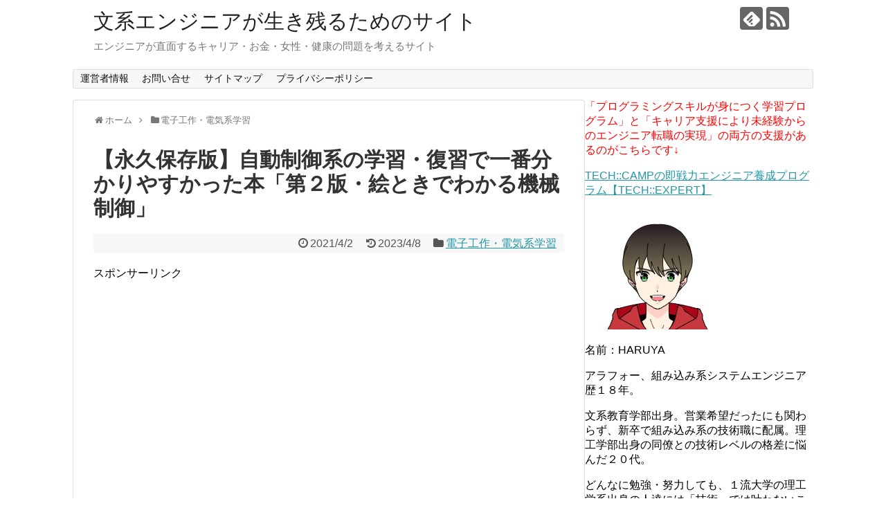

--- FILE ---
content_type: text/html; charset=UTF-8
request_url: https://selife5.com/autocontrol-no1-book/
body_size: 13483
content:
<!DOCTYPE html><html lang="ja"><head><meta charset="UTF-8"><meta name="viewport" content="width=1280, maximum-scale=1, user-scalable=yes"><link rel="alternate" type="application/rss+xml" title="文系エンジニアが生き残るためのサイト RSS Feed" href="https://selife5.com/feed/" /><link rel="pingback" href="https://selife5.com/xmlrpc.php" /><meta name="description" content="自動制御系の学習書籍のおススメを１冊だけ選んでください！  と言われたら、迷わず下記の本です。  絵ときでわかる機械制御　第2版↓" /><meta name="keywords" content="電子工作・電気系学習" /><meta property="og:type" content="article"><meta property="og:description" content="自動制御系の学習書籍のおススメを１冊だけ選んでください！  と言われたら、迷わず下記の本です。  絵ときでわかる機械制御　第2版↓"><meta property="og:title" content="【永久保存版】自動制御系の学習・復習で一番分かりやすかった本「第２版・絵ときでわかる機械制御」"><meta property="og:url" content="https://selife5.com/autocontrol-no1-book/"><meta property="og:image" content="https://selife5.com/wp-content/uploads/2021/01/board-4855963_640.jpg"><meta property="og:site_name" content="文系エンジニアが生き残るためのサイト"><meta property="og:locale" content="ja_JP"><meta name="twitter:card" content="summary"><meta name="twitter:description" content="自動制御系の学習書籍のおススメを１冊だけ選んでください！  と言われたら、迷わず下記の本です。  絵ときでわかる機械制御　第2版↓"><meta name="twitter:title" content="【永久保存版】自動制御系の学習・復習で一番分かりやすかった本「第２版・絵ときでわかる機械制御」"><meta name="twitter:url" content="https://selife5.com/autocontrol-no1-book/"><meta name="twitter:image" content="https://selife5.com/wp-content/uploads/2021/01/board-4855963_640.jpg"><meta name="twitter:domain" content="selife5.com"><link media="all" href="https://selife5.com/wp-content/cache/autoptimize/css/autoptimize_79ad82f60e577d59b69db32241a8aadc.css" rel="stylesheet" /><link media="print" href="https://selife5.com/wp-content/cache/autoptimize/css/autoptimize_3c2cfaa3722d977fbc9c5dc7148562b7.css" rel="stylesheet" /><title>【永久保存版】自動制御系の学習・復習で一番分かりやすかった本「第２版・絵ときでわかる機械制御」 | 文系エンジニアが生き残るためのサイト</title><meta name='robots' content='max-image-preview:large' /><link rel="canonical" href="https://selife5.com/autocontrol-no1-book/" /><link rel='dns-prefetch' href='//s0.wp.com' /><link rel='dns-prefetch' href='//s.w.org' /><link rel="alternate" type="application/rss+xml" title="文系エンジニアが生き残るためのサイト &raquo; フィード" href="https://selife5.com/feed/" /><link rel="alternate" type="application/rss+xml" title="文系エンジニアが生き残るためのサイト &raquo; コメントフィード" href="https://selife5.com/comments/feed/" /><link rel="alternate" type="application/rss+xml" title="文系エンジニアが生き残るためのサイト &raquo; 【永久保存版】自動制御系の学習・復習で一番分かりやすかった本「第２版・絵ときでわかる機械制御」 のコメントのフィード" href="https://selife5.com/autocontrol-no1-book/feed/" /> <script type="text/javascript">window._wpemojiSettings = {"baseUrl":"https:\/\/s.w.org\/images\/core\/emoji\/13.0.1\/72x72\/","ext":".png","svgUrl":"https:\/\/s.w.org\/images\/core\/emoji\/13.0.1\/svg\/","svgExt":".svg","source":{"concatemoji":"https:\/\/selife5.com\/wp-includes\/js\/wp-emoji-release.min.js"}};
			!function(e,a,t){var n,r,o,i=a.createElement("canvas"),p=i.getContext&&i.getContext("2d");function s(e,t){var a=String.fromCharCode;p.clearRect(0,0,i.width,i.height),p.fillText(a.apply(this,e),0,0);e=i.toDataURL();return p.clearRect(0,0,i.width,i.height),p.fillText(a.apply(this,t),0,0),e===i.toDataURL()}function c(e){var t=a.createElement("script");t.src=e,t.defer=t.type="text/javascript",a.getElementsByTagName("head")[0].appendChild(t)}for(o=Array("flag","emoji"),t.supports={everything:!0,everythingExceptFlag:!0},r=0;r<o.length;r++)t.supports[o[r]]=function(e){if(!p||!p.fillText)return!1;switch(p.textBaseline="top",p.font="600 32px Arial",e){case"flag":return s([127987,65039,8205,9895,65039],[127987,65039,8203,9895,65039])?!1:!s([55356,56826,55356,56819],[55356,56826,8203,55356,56819])&&!s([55356,57332,56128,56423,56128,56418,56128,56421,56128,56430,56128,56423,56128,56447],[55356,57332,8203,56128,56423,8203,56128,56418,8203,56128,56421,8203,56128,56430,8203,56128,56423,8203,56128,56447]);case"emoji":return!s([55357,56424,8205,55356,57212],[55357,56424,8203,55356,57212])}return!1}(o[r]),t.supports.everything=t.supports.everything&&t.supports[o[r]],"flag"!==o[r]&&(t.supports.everythingExceptFlag=t.supports.everythingExceptFlag&&t.supports[o[r]]);t.supports.everythingExceptFlag=t.supports.everythingExceptFlag&&!t.supports.flag,t.DOMReady=!1,t.readyCallback=function(){t.DOMReady=!0},t.supports.everything||(n=function(){t.readyCallback()},a.addEventListener?(a.addEventListener("DOMContentLoaded",n,!1),e.addEventListener("load",n,!1)):(e.attachEvent("onload",n),a.attachEvent("onreadystatechange",function(){"complete"===a.readyState&&t.readyCallback()})),(n=t.source||{}).concatemoji?c(n.concatemoji):n.wpemoji&&n.twemoji&&(c(n.twemoji),c(n.wpemoji)))}(window,document,window._wpemojiSettings);</script> <link rel='shortlink' href='https://selife5.com/?p=1078' /><link rel="alternate" type="application/json+oembed" href="https://selife5.com/wp-json/oembed/1.0/embed?url=https%3A%2F%2Fselife5.com%2Fautocontrol-no1-book%2F" /><link rel="alternate" type="text/xml+oembed" href="https://selife5.com/wp-json/oembed/1.0/embed?url=https%3A%2F%2Fselife5.com%2Fautocontrol-no1-book%2F&#038;format=xml" /><link rel='dns-prefetch' href='//c0.wp.com'/><link rel="preload" href="/wp-includes/js/comment-reply.min.js" as="script"><link rel="preload" href="https://selife5.com/wp-content/themes/simplicity2/javascript.js" as="script"><link rel="preload" href="https://selife5.com/wp-content/themes/simplicity2-child/javascript.js" as="script"><link rel="preload" href="https://selife5.com/wp-content/plugins/contact-form-7/includes/js/scripts.js" as="script"><link rel="preload" href="https://s0.wp.com/wp-content/js/devicepx-jetpack.js" as="script"><link rel="preload" href="https://selife5.com/wp-content/plugins/table-of-contents-plus/front.min.js" as="script"><link rel="preload" href="https://selife5.com/wp-content/plugins/bj-lazy-load/js/bj-lazy-load.min.js" as="script"><link rel="preload" href="/wp-includes/js/wp-embed.min.js" as="script"> <script data-ad-client="ca-pub-7631603777974844" async src="https://pagead2.googlesyndication.com/pagead/js/adsbygoogle.js"></script> </head><body class="post-template-default single single-post postid-1078 single-format-standard categoryid-12" itemscope itemtype="http://schema.org/WebPage"><div id="container"><header itemscope itemtype="http://schema.org/WPHeader"><div id="header" class="clearfix"><div id="header-in"><div id="h-top"><div id="mobile-menu"> <a id="mobile-menu-toggle" href="#"><span class="fa fa-bars fa-2x"></span></a></div><div class="alignleft top-title-catchphrase"><p id="site-title" itemscope itemtype="http://schema.org/Organization"> <a href="https://selife5.com/">文系エンジニアが生き残るためのサイト</a></p><p id="site-description"> エンジニアが直面するキャリア・お金・女性・健康の問題を考えるサイト</p></div><div class="alignright top-sns-follows"><div class="sns-pages"><p class="sns-follow-msg">フォローする</p><ul class="snsp"><li class="feedly-page"><a href="//feedly.com/i/subscription/feed/https://selife5.com/feed/" target="blank" title="feedlyで更新情報を購読" rel="nofollow"><span class="icon-feedly-logo"></span></a></li><li class="rss-page"><a href="https://selife5.com/feed/" target="_blank" title="RSSで更新情報をフォロー" rel="nofollow"><span class="icon-rss-logo"></span></a></li></ul></div></div></div></div></div></header><nav itemscope itemtype="http://schema.org/SiteNavigationElement"><div id="navi"><div id="navi-in"><div class="menu-menu1-container"><ul id="menu-menu1" class="menu"><li id="menu-item-26" class="menu-item menu-item-type-post_type menu-item-object-page menu-item-26"><a href="https://selife5.com/profile/">運営者情報</a></li><li id="menu-item-27" class="menu-item menu-item-type-post_type menu-item-object-page menu-item-27"><a href="https://selife5.com/inquiry/">お問い合せ</a></li><li id="menu-item-28" class="menu-item menu-item-type-post_type menu-item-object-page menu-item-28"><a href="https://selife5.com/sitemap/">サイトマップ</a></li><li id="menu-item-31" class="menu-item menu-item-type-post_type menu-item-object-page menu-item-31"><a href="https://selife5.com/privacypolicy/">プライバシーポリシー</a></li></ul></div></div></div></nav><div id="body"><div id="body-in" class="cf"><main itemscope itemprop="mainContentOfPage"><div id="main" itemscope itemtype="http://schema.org/Blog"><div id="breadcrumb" class="breadcrumb-category"><div itemtype="http://data-vocabulary.org/Breadcrumb" itemscope="" class="breadcrumb-home"><span class="fa fa-home fa-fw"></span><a href="https://selife5.com" itemprop="url"><span itemprop="title">ホーム</span></a><span class="sp"><span class="fa fa-angle-right"></span></span></div><div itemtype="http://data-vocabulary.org/Breadcrumb" itemscope=""><span class="fa fa-folder fa-fw"></span><a href="https://selife5.com/category/%e9%9b%bb%e5%ad%90%e5%b7%a5%e4%bd%9c/" itemprop="url"><span itemprop="title">電子工作・電気系学習</span></a></div></div><div id="post-1078" class="post-1078 post type-post status-publish format-standard has-post-thumbnail hentry category-12"><article class="article"><header><h1 class="entry-title"> 【永久保存版】自動制御系の学習・復習で一番分かりやすかった本「第２版・絵ときでわかる機械制御」</h1><p class="post-meta"> <span class="post-date"><span class="fa fa-clock-o fa-fw"></span><time class="entry-date date published" datetime="2021-04-02T06:48:36+09:00">2021/4/2</time></span> <span class="post-update"><span class="fa fa-history fa-fw"></span><span class="entry-date date updated">2023/4/8</span></span> <span class="category"><span class="fa fa-folder fa-fw"></span><a href="https://selife5.com/category/%e9%9b%bb%e5%ad%90%e5%b7%a5%e4%bd%9c/" rel="category tag">電子工作・電気系学習</a></span></p></header><div id="the-content" class="entry-content"><div class="quads-location quads-ad1" id="quads-ad1" style="float:none;margin:0px;"><p>スポンサーリンク</p> <script async src="//pagead2.googlesyndication.com/pagead/js/adsbygoogle.js"></script>  <ins class="adsbygoogle" style="display: block;" data-ad-client="ca-pub-7631603777974844" data-ad-slot="9548685879" data-ad-format="link"></ins> <script>(adsbygoogle = window.adsbygoogle || []).push({});</script> </div><p><span style="font-weight: 400;">自動制御系の学習書籍のおススメを１冊だけ選んでください！</span></p><p><span style="font-weight: 400;">と言われたら、迷わず下記の本です。</span></p><p><span style="font-weight: 400;">絵ときでわかる機械制御　第2版↓</span></p><p><img src="[data-uri]"  class="lazy lazy-hidden" data-lazy-type="iframe" data-lazy-src="&lt;iframe style=&quot;width: 120px; height: 240px;&quot; src=&quot;//rcm-fe.amazon-adsystem.com/e/cm?lt1=_blank&amp;bc1=000000&amp;IS2=1&amp;bg1=FFFFFF&amp;fc1=000000&amp;lc1=0000FF&amp;t=sinsure-22&amp;language=ja_JP&amp;o=9&amp;p=8&amp;l=as4&amp;m=amazon&amp;f=ifr&amp;ref=as_ss_li_til&amp;asins=4274222551&amp;linkId=3abf31fb1021eb45058b65f80207c1a0&quot; frameborder=&quot;0&quot; marginwidth=&quot;0&quot; marginheight=&quot;0&quot; scrolling=&quot;no&quot;&gt;&lt;/iframe&gt;" alt=""><noscript><iframe style="width: 120px; height: 240px;" src="//rcm-fe.amazon-adsystem.com/e/cm?lt1=_blank&amp;bc1=000000&amp;IS2=1&amp;bg1=FFFFFF&amp;fc1=000000&amp;lc1=0000FF&amp;t=sinsure-22&amp;language=ja_JP&amp;o=9&amp;p=8&amp;l=as4&amp;m=amazon&amp;f=ifr&amp;ref=as_ss_li_til&amp;asins=4274222551&amp;linkId=3abf31fb1021eb45058b65f80207c1a0" frameborder="0" marginwidth="0" marginheight="0" scrolling="no"></iframe></noscript></p><p>&ensp;</p><ul><li><span style="font-weight: 400;">ラプラス変換</span></li><li>比例、微分、積分</li><li>一次遅れ要素</li><li>二次遅れ要素</li><li>ブロック線図</li><li>過渡応答</li><li>周波数応答</li><li>フィードバック制御</li><li>PI制御</li></ul><p><span style="font-weight: 400;">これらの基礎を勉強するのに一番最適な本です。</span></p><p><span style="font-weight: 400;">私はこれまで、10冊近く自動制御系の本を手に取ってきました。</span></p><p><span style="font-weight: 400;">その中でこの一冊だけは永久保存版として置いときたい。</span></p><p><span style="font-weight: 400;">どれか一つだけ選べ！</span></p><p><span style="font-weight: 400;">と言われたら絶対にこれです。</span></p><p>著者の宇津木諭さんは、武蔵工業大学大学院博士課程の工学博士。武蔵工業大学(現東京都市大学)、幾徳工業大学(現神奈川工科大学)にて講師。科学技術学園専門学校講師。科学技術学園高等学校など、いろんな学校で教えてこられたベテラン先生。</p><div style="border: 5px solid #F00; padding: 10px; border-radius: 10px;"><p><a href="https://40engineer.com/summary/" target="_blank" rel="noopener">40代会社員エンジニアも転職サイトとエージェントに登録して情報収集しよう</a></p></div><p>&ensp;</p><p>&ensp;</p><div style="border: 5px solid #F00; padding: 10px; border-radius: 10px;"><p>【関連記事】</p><p><a href="https://selife5.com/automation-control-book/" target="_blank" rel="noopener noreferrer">自動制御の理論を電子回路ベースに学習できる本!コイル・抵抗・コンデンサの位相の考えも分かる</a></p><p><a href="https://selife5.com/katogensyo-book/" target="_blank" rel="noopener noreferrer">過渡現象を数式で詳しく説明している書籍!理工系大学の試験対策用の勉強に使えそうな本です</a></p><p><a href="https://selife5.com/pid-bodefigure-book/" target="_blank" rel="noopener noreferrer">PID制御とボード線図の考え方が図で分かりやすく書いてある本とブログのまとめ</a></p></div><p>&ensp;</p><div id="widget-in-article" class="widgets"><div id="simplicityclassictextwidget-2" class="widget-in-article classic-textwidget"><div class="classic-text-widget"></div></div></div><h2><span style="font-weight: 400;">絵が多くて、小学生の子供も笑った「絵ときでわかる機械制御　第2版」</span></h2><p>&ensp;</p><p><span style="font-weight: 400;">過去、私は「絵ときでわかる機械制御」の初版を読みました↓</span></p><p><a href="https://selife5.com/laplace-frequency-response/">ラプラス変換や周波数応答(ボード線図・ブロック線図）の基礎を勉強できた本「機械制御」</a></p><p><span style="font-weight: 400;">そちらもかなり良かったのですが、2018年に更新された第2版。</span></p><p><span style="font-weight: 400;">さらにさらに分かりやすくなっています。</span></p><p><span style="font-weight: 400;">制御理論、古典制御の本は、数学の式がダラダラと続く本が多いです。数式だけで説明されてる本は、</span></p><p><span style="font-weight: 400;">「もう無理だー！」</span></p><p><span style="font-weight: 400;">と反射的に拒絶反応しちゃいます。</span></p><p>&ensp;</p><p><span style="font-weight: 400;">こちらの本はなるべく図が多く使ってあるのが</span><span style="font-weight: 400;">特徴です。</span></p><p>&ensp;</p><p><span style="font-weight: 400;">ちなみにですが、挿絵も多いです。うちの小学校、幼稚園の子供が本書をのぞきに来ました。絵の内容が面白くて、うちの子供たちはゲラゲラと笑っていました。</span></p><p><span style="font-weight: 400; color: #0000ff;">あー、やっぱり勉強本って、内容は難しくても、楽しく勉強できる構成になってることも大事だな</span></p><p><span style="font-weight: 400;">と感じた瞬間です。</span></p><p>&ensp;</p><p><span style="font-weight: 400;">以下、本書で私がメモった箇所です。特に大事だな、忘れたら思い出したいなと思ったところです。本書がどのような感じで書かれているかがイメージできやすいと思いますので、こちらに書いておきました。</span></p><h2><span style="font-weight: 400;">絵ときでわかる機械制御　第2版でメモった箇所</span></h2><p><span style="font-weight: 400;">ページ22</span></p><p><img loading="lazy" class="lazy lazy-hidden alignnone size-full wp-image-1083" src="[data-uri]" data-lazy-type="image" data-lazy-src="https://selife5.com/wp-content/uploads/2021/04/IMG20210402050948.jpg" alt="絵ときでわかる機械制御1" width="1000" height="750" data-lazy-srcset="https://selife5.com/wp-content/uploads/2021/04/IMG20210402050948.jpg 1000w, https://selife5.com/wp-content/uploads/2021/04/IMG20210402050948-300x225.jpg 300w, https://selife5.com/wp-content/uploads/2021/04/IMG20210402050948-768x576.jpg 768w, https://selife5.com/wp-content/uploads/2021/04/IMG20210402050948-320x240.jpg 320w" data-lazy-sizes="(max-width: 1000px) 100vw, 1000px" /><noscript><img loading="lazy" class="alignnone size-full wp-image-1083" src="https://selife5.com/wp-content/uploads/2021/04/IMG20210402050948.jpg" alt="絵ときでわかる機械制御1" width="1000" height="750" srcset="https://selife5.com/wp-content/uploads/2021/04/IMG20210402050948.jpg 1000w, https://selife5.com/wp-content/uploads/2021/04/IMG20210402050948-300x225.jpg 300w, https://selife5.com/wp-content/uploads/2021/04/IMG20210402050948-768x576.jpg 768w, https://selife5.com/wp-content/uploads/2021/04/IMG20210402050948-320x240.jpg 320w" sizes="(max-width: 1000px) 100vw, 1000px" /></noscript></p><p><span style="font-weight: 400;">ラプラス変換の定義</span></p><blockquote><p><span style="font-weight: 400;">ラプラス変換で関数は T &gt; 0で与えられる。t&lt;= 0では0と考える。</span></p><p><span style="font-weight: 400;">ラプラス変換は関数に e-<sup>st</sup> をかけて、定積分を行う</span></p></blockquote><p>&ensp;</p><p><span style="font-weight: 400;">ラプラス変換の定義を思い出すにはこのページを読み返すと良い。</span></p><p>&ensp;</p><p><span style="font-weight: 400;">フィードバック結合について。</span></p><p><span style="font-weight: 400;">ブロック線図の基本。フィードバック結合の合成伝達関数の考え方を忘れたら、ページ73に戻ると良い。</span></p><p><img loading="lazy" class="lazy lazy-hidden alignnone wp-image-1084 size-full" src="[data-uri]" data-lazy-type="image" data-lazy-src="https://selife5.com/wp-content/uploads/2021/04/IMG20210402051126-e1617313401330.jpg" alt="絵ときでわかる機械制御2" width="1333" height="1000" data-lazy-srcset="https://selife5.com/wp-content/uploads/2021/04/IMG20210402051126-e1617313401330.jpg 1333w, https://selife5.com/wp-content/uploads/2021/04/IMG20210402051126-e1617313401330-300x225.jpg 300w, https://selife5.com/wp-content/uploads/2021/04/IMG20210402051126-e1617313401330-768x576.jpg 768w, https://selife5.com/wp-content/uploads/2021/04/IMG20210402051126-e1617313401330-1024x768.jpg 1024w, https://selife5.com/wp-content/uploads/2021/04/IMG20210402051126-e1617313401330-320x240.jpg 320w" data-lazy-sizes="(max-width: 1333px) 100vw, 1333px" /><noscript><img loading="lazy" class="alignnone wp-image-1084 size-full" src="https://selife5.com/wp-content/uploads/2021/04/IMG20210402051126-e1617313401330.jpg" alt="絵ときでわかる機械制御2" width="1333" height="1000" srcset="https://selife5.com/wp-content/uploads/2021/04/IMG20210402051126-e1617313401330.jpg 1333w, https://selife5.com/wp-content/uploads/2021/04/IMG20210402051126-e1617313401330-300x225.jpg 300w, https://selife5.com/wp-content/uploads/2021/04/IMG20210402051126-e1617313401330-768x576.jpg 768w, https://selife5.com/wp-content/uploads/2021/04/IMG20210402051126-e1617313401330-1024x768.jpg 1024w, https://selife5.com/wp-content/uploads/2021/04/IMG20210402051126-e1617313401330-320x240.jpg 320w" sizes="(max-width: 1333px) 100vw, 1333px" /></noscript></p><p>&ensp;</p><p>&ensp;</p><p><span style="font-weight: 400;">一次遅れ要素のインディシャル応答について忘れたら94ページに戻ると良い。</span></p><blockquote><p><span style="font-weight: 400;">時定数は最終値の定理の63.2%になるまでの時間</span></p><p><span style="font-weight: 400;">インディシャル応答の微分はインパルス応答</span></p><p>&ensp;</p></blockquote><p><span style="font-weight: 400;">一次遅れ要素のインディシャル応答のグラフを見返すと思い出しやすい。</span></p><p><img loading="lazy" class="lazy lazy-hidden alignnone size-full wp-image-1085" src="[data-uri]" data-lazy-type="image" data-lazy-src="https://selife5.com/wp-content/uploads/2021/04/IMG20210402051206.jpg" alt="絵ときでわかる機械制御3" width="1000" height="750" data-lazy-srcset="https://selife5.com/wp-content/uploads/2021/04/IMG20210402051206.jpg 1000w, https://selife5.com/wp-content/uploads/2021/04/IMG20210402051206-300x225.jpg 300w, https://selife5.com/wp-content/uploads/2021/04/IMG20210402051206-768x576.jpg 768w, https://selife5.com/wp-content/uploads/2021/04/IMG20210402051206-320x240.jpg 320w" data-lazy-sizes="(max-width: 1000px) 100vw, 1000px" /><noscript><img loading="lazy" class="alignnone size-full wp-image-1085" src="https://selife5.com/wp-content/uploads/2021/04/IMG20210402051206.jpg" alt="絵ときでわかる機械制御3" width="1000" height="750" srcset="https://selife5.com/wp-content/uploads/2021/04/IMG20210402051206.jpg 1000w, https://selife5.com/wp-content/uploads/2021/04/IMG20210402051206-300x225.jpg 300w, https://selife5.com/wp-content/uploads/2021/04/IMG20210402051206-768x576.jpg 768w, https://selife5.com/wp-content/uploads/2021/04/IMG20210402051206-320x240.jpg 320w" sizes="(max-width: 1000px) 100vw, 1000px" /></noscript></p><p>&ensp;</p><p>&ensp;</p><p><span style="font-weight: 400;">それから引き続いて97ページ。</span></p><p><span style="font-weight: 400;">一次遅れ要素のインパルス応答についても思い出しやすいです。</span></p><p><img loading="lazy" class="lazy lazy-hidden alignnone size-full wp-image-1086" src="[data-uri]" data-lazy-type="image" data-lazy-src="https://selife5.com/wp-content/uploads/2021/04/IMG20210402051221.jpg" alt="絵ときでわかる機械制御4" width="1000" height="750" data-lazy-srcset="https://selife5.com/wp-content/uploads/2021/04/IMG20210402051221.jpg 1000w, https://selife5.com/wp-content/uploads/2021/04/IMG20210402051221-300x225.jpg 300w, https://selife5.com/wp-content/uploads/2021/04/IMG20210402051221-768x576.jpg 768w, https://selife5.com/wp-content/uploads/2021/04/IMG20210402051221-320x240.jpg 320w" data-lazy-sizes="(max-width: 1000px) 100vw, 1000px" /><noscript><img loading="lazy" class="alignnone size-full wp-image-1086" src="https://selife5.com/wp-content/uploads/2021/04/IMG20210402051221.jpg" alt="絵ときでわかる機械制御4" width="1000" height="750" srcset="https://selife5.com/wp-content/uploads/2021/04/IMG20210402051221.jpg 1000w, https://selife5.com/wp-content/uploads/2021/04/IMG20210402051221-300x225.jpg 300w, https://selife5.com/wp-content/uploads/2021/04/IMG20210402051221-768x576.jpg 768w, https://selife5.com/wp-content/uploads/2021/04/IMG20210402051221-320x240.jpg 320w" sizes="(max-width: 1000px) 100vw, 1000px" /></noscript></p><p>&ensp;</p><p><span style="font-weight: 400;">時定数が変わるとどのような出力と時間の関係のグラフになるかが書いてあります。</span></p><p>&ensp;</p><p>&ensp;</p><p>&ensp;</p><p><span style="font-weight: 400;">今度は2次遅れ要素のインディシャル応答。ページ100。</span></p><p><img loading="lazy" class="lazy lazy-hidden alignnone size-full wp-image-1087" src="[data-uri]" data-lazy-type="image" data-lazy-src="https://selife5.com/wp-content/uploads/2021/04/IMG20210402051234.jpg" alt="絵ときでわかる機械制御5" width="1000" height="750" data-lazy-srcset="https://selife5.com/wp-content/uploads/2021/04/IMG20210402051234.jpg 1000w, https://selife5.com/wp-content/uploads/2021/04/IMG20210402051234-300x225.jpg 300w, https://selife5.com/wp-content/uploads/2021/04/IMG20210402051234-768x576.jpg 768w, https://selife5.com/wp-content/uploads/2021/04/IMG20210402051234-320x240.jpg 320w" data-lazy-sizes="(max-width: 1000px) 100vw, 1000px" /><noscript><img loading="lazy" class="alignnone size-full wp-image-1087" src="https://selife5.com/wp-content/uploads/2021/04/IMG20210402051234.jpg" alt="絵ときでわかる機械制御5" width="1000" height="750" srcset="https://selife5.com/wp-content/uploads/2021/04/IMG20210402051234.jpg 1000w, https://selife5.com/wp-content/uploads/2021/04/IMG20210402051234-300x225.jpg 300w, https://selife5.com/wp-content/uploads/2021/04/IMG20210402051234-768x576.jpg 768w, https://selife5.com/wp-content/uploads/2021/04/IMG20210402051234-320x240.jpg 320w" sizes="(max-width: 1000px) 100vw, 1000px" /></noscript></p><p><span style="font-weight: 400;">正常値に落ち着くまでに時間を要するこの時間を減衰振動と言う。</span></p><p><span style="font-weight: 400;">また、減衰係数が大きすぎると、立ち上がりが応答波形の立ち上がりが緩やかになって単調に定常値に近づく。これを過減衰という。</span></p><p>&ensp;</p><p><span style="font-weight: 400;">そして、ページ102ページを見返すと、2次遅れ要素の減衰振動特性を思い出すことができる。</span></p><p><img loading="lazy" class="lazy lazy-hidden alignnone size-full wp-image-1088" src="[data-uri]" data-lazy-type="image" data-lazy-src="https://selife5.com/wp-content/uploads/2021/04/IMG20210402051246.jpg" alt="絵ときでわかる機械制御6" width="1000" height="750" data-lazy-srcset="https://selife5.com/wp-content/uploads/2021/04/IMG20210402051246.jpg 1000w, https://selife5.com/wp-content/uploads/2021/04/IMG20210402051246-300x225.jpg 300w, https://selife5.com/wp-content/uploads/2021/04/IMG20210402051246-768x576.jpg 768w, https://selife5.com/wp-content/uploads/2021/04/IMG20210402051246-320x240.jpg 320w" data-lazy-sizes="(max-width: 1000px) 100vw, 1000px" /><noscript><img loading="lazy" class="alignnone size-full wp-image-1088" src="https://selife5.com/wp-content/uploads/2021/04/IMG20210402051246.jpg" alt="絵ときでわかる機械制御6" width="1000" height="750" srcset="https://selife5.com/wp-content/uploads/2021/04/IMG20210402051246.jpg 1000w, https://selife5.com/wp-content/uploads/2021/04/IMG20210402051246-300x225.jpg 300w, https://selife5.com/wp-content/uploads/2021/04/IMG20210402051246-768x576.jpg 768w, https://selife5.com/wp-content/uploads/2021/04/IMG20210402051246-320x240.jpg 320w" sizes="(max-width: 1000px) 100vw, 1000px" /></noscript></p><p>&ensp;</p><p>&ensp;</p><p><span style="font-weight: 400;">112ページを見ると周波応答の考え方を思い出せます。</span></p><p><span style="font-weight: 400;">周波数応答での入出力の信号位相の遅れのイメージが掴めます。</span></p><p><img loading="lazy" class="lazy lazy-hidden alignnone size-full wp-image-1090" src="[data-uri]" data-lazy-type="image" data-lazy-src="https://selife5.com/wp-content/uploads/2021/04/IMG20210402051328.jpg" alt="絵ときでわかる機械制御7" width="1000" height="750" data-lazy-srcset="https://selife5.com/wp-content/uploads/2021/04/IMG20210402051328.jpg 1000w, https://selife5.com/wp-content/uploads/2021/04/IMG20210402051328-300x225.jpg 300w, https://selife5.com/wp-content/uploads/2021/04/IMG20210402051328-768x576.jpg 768w, https://selife5.com/wp-content/uploads/2021/04/IMG20210402051328-320x240.jpg 320w" data-lazy-sizes="(max-width: 1000px) 100vw, 1000px" /><noscript><img loading="lazy" class="alignnone size-full wp-image-1090" src="https://selife5.com/wp-content/uploads/2021/04/IMG20210402051328.jpg" alt="絵ときでわかる機械制御7" width="1000" height="750" srcset="https://selife5.com/wp-content/uploads/2021/04/IMG20210402051328.jpg 1000w, https://selife5.com/wp-content/uploads/2021/04/IMG20210402051328-300x225.jpg 300w, https://selife5.com/wp-content/uploads/2021/04/IMG20210402051328-768x576.jpg 768w, https://selife5.com/wp-content/uploads/2021/04/IMG20210402051328-320x240.jpg 320w" sizes="(max-width: 1000px) 100vw, 1000px" /></noscript></p><p>&ensp;</p><p>&ensp;</p><p><span style="font-weight: 400;">それから119ページ。ボード線図や、ゲインと位相の計算の仕方が思い出せます。</span></p><p><img loading="lazy" class="lazy lazy-hidden alignnone size-full wp-image-1089" src="[data-uri]" data-lazy-type="image" data-lazy-src="https://selife5.com/wp-content/uploads/2021/04/IMG20210402051308.jpg" alt="絵ときでわかる機械制御8" width="1000" height="750" data-lazy-srcset="https://selife5.com/wp-content/uploads/2021/04/IMG20210402051308.jpg 1000w, https://selife5.com/wp-content/uploads/2021/04/IMG20210402051308-300x225.jpg 300w, https://selife5.com/wp-content/uploads/2021/04/IMG20210402051308-768x576.jpg 768w, https://selife5.com/wp-content/uploads/2021/04/IMG20210402051308-320x240.jpg 320w" data-lazy-sizes="(max-width: 1000px) 100vw, 1000px" /><noscript><img loading="lazy" class="alignnone size-full wp-image-1089" src="https://selife5.com/wp-content/uploads/2021/04/IMG20210402051308.jpg" alt="絵ときでわかる機械制御8" width="1000" height="750" srcset="https://selife5.com/wp-content/uploads/2021/04/IMG20210402051308.jpg 1000w, https://selife5.com/wp-content/uploads/2021/04/IMG20210402051308-300x225.jpg 300w, https://selife5.com/wp-content/uploads/2021/04/IMG20210402051308-768x576.jpg 768w, https://selife5.com/wp-content/uploads/2021/04/IMG20210402051308-320x240.jpg 320w" sizes="(max-width: 1000px) 100vw, 1000px" /></noscript></p><p><span style="font-weight: 400;">それから、章末問題の第6章。問題２。</span></p><p><img loading="lazy" class="lazy lazy-hidden alignnone size-full wp-image-1092" src="[data-uri]" data-lazy-type="image" data-lazy-src="https://selife5.com/wp-content/uploads/2021/04/IMG20210402051405.jpg" alt="絵ときでわかる機械制御9" width="1000" height="750" data-lazy-srcset="https://selife5.com/wp-content/uploads/2021/04/IMG20210402051405.jpg 1000w, https://selife5.com/wp-content/uploads/2021/04/IMG20210402051405-300x225.jpg 300w, https://selife5.com/wp-content/uploads/2021/04/IMG20210402051405-768x576.jpg 768w, https://selife5.com/wp-content/uploads/2021/04/IMG20210402051405-320x240.jpg 320w" data-lazy-sizes="(max-width: 1000px) 100vw, 1000px" /><noscript><img loading="lazy" class="alignnone size-full wp-image-1092" src="https://selife5.com/wp-content/uploads/2021/04/IMG20210402051405.jpg" alt="絵ときでわかる機械制御9" width="1000" height="750" srcset="https://selife5.com/wp-content/uploads/2021/04/IMG20210402051405.jpg 1000w, https://selife5.com/wp-content/uploads/2021/04/IMG20210402051405-300x225.jpg 300w, https://selife5.com/wp-content/uploads/2021/04/IMG20210402051405-768x576.jpg 768w, https://selife5.com/wp-content/uploads/2021/04/IMG20210402051405-320x240.jpg 320w" sizes="(max-width: 1000px) 100vw, 1000px" /></noscript></p><p><span style="font-weight: 400;">194ページの解答の部分を見ると、</span></p><p><span style="font-weight: 400;">角周波数ωでの周波数伝達関数を基に、</span></p><p><span style="font-weight: 400;">ゲイン（dB)と位相（°）を求める具体例が書いてあります。</span></p><p><span style="font-weight: 400;">大学の試験勉強で本書を活用するのにもよいですね。</span></p><p>&ensp;</p><p><span style="font-weight: 400;">124ページ。</span></p><p><img loading="lazy" class="lazy lazy-hidden alignnone size-full wp-image-1091" src="[data-uri]" data-lazy-type="image" data-lazy-src="https://selife5.com/wp-content/uploads/2021/04/IMG20210402051351.jpg" alt="絵ときでわかる機械制御10" width="1000" height="750" data-lazy-srcset="https://selife5.com/wp-content/uploads/2021/04/IMG20210402051351.jpg 1000w, https://selife5.com/wp-content/uploads/2021/04/IMG20210402051351-300x225.jpg 300w, https://selife5.com/wp-content/uploads/2021/04/IMG20210402051351-768x576.jpg 768w, https://selife5.com/wp-content/uploads/2021/04/IMG20210402051351-320x240.jpg 320w" data-lazy-sizes="(max-width: 1000px) 100vw, 1000px" /><noscript><img loading="lazy" class="alignnone size-full wp-image-1091" src="https://selife5.com/wp-content/uploads/2021/04/IMG20210402051351.jpg" alt="絵ときでわかる機械制御10" width="1000" height="750" srcset="https://selife5.com/wp-content/uploads/2021/04/IMG20210402051351.jpg 1000w, https://selife5.com/wp-content/uploads/2021/04/IMG20210402051351-300x225.jpg 300w, https://selife5.com/wp-content/uploads/2021/04/IMG20210402051351-768x576.jpg 768w, https://selife5.com/wp-content/uploads/2021/04/IMG20210402051351-320x240.jpg 320w" sizes="(max-width: 1000px) 100vw, 1000px" /></noscript></p><p><span style="font-weight: 400;">1次遅れのボード線図のイメージの復習ができます。</span></p><div class="quads-location quads-ad2" id="quads-ad2" style="float:none;margin:0px;"> スポンサーリンク <script async src="//pagead2.googlesyndication.com/pagead/js/adsbygoogle.js"></script>  <ins class="adsbygoogle"
 style="display:block"
 data-ad-client="ca-pub-7631603777974844"
 data-ad-slot="3715650213"
 data-ad-format="auto"
 data-full-width-responsive="true"></ins> <script>(adsbygoogle = window.adsbygoogle || []).push({});</script></div><h2>まとめ</h2><p><span style="font-weight: 400;">以上、ざっと取り上げただけでも図と式の両方で、自動制御系の基本的な考え方を学習、復習することができます。</span></p><p>&ensp;</p><p><span style="font-weight: 400;">「とにかく、自動制御系の基礎の本で、一冊だけ選べ！」</span></p><p><span style="font-weight: 400;">と言われたら絶対にこちらの本です。</span></p><p><span style="font-weight: 400;">まず基本が分かってないと、学校の授業がついていけないと思うし、実際の実務で活用できません。</span></p><p><span style="font-weight: 400;">応用に行く前に、やっぱりこういった基礎を頭に入れておく。式がわからなくても、図でイメージできるようにしておくことが重要です。</span></p><p><span style="font-weight: 400;">もし、自動制御系の基礎をこれから勉強される方でしたら、</span></p><p><span style="font-weight: 400;">悪いことは言いません。絶対に「絵ときで分かる　機械制御」</span></p><p><span style="font-weight: 400;">こちらの本を手元に置いておくことをお勧めします。</span></p><p><span style="font-weight: 400;">絵ときでわかる機械制御　第2版↓</span></p><p><img src="[data-uri]"  class="lazy lazy-hidden" data-lazy-type="iframe" data-lazy-src="&lt;iframe style=&quot;width: 120px; height: 240px;&quot; src=&quot;//rcm-fe.amazon-adsystem.com/e/cm?lt1=_blank&amp;bc1=000000&amp;IS2=1&amp;bg1=FFFFFF&amp;fc1=000000&amp;lc1=0000FF&amp;t=sinsure-22&amp;language=ja_JP&amp;o=9&amp;p=8&amp;l=as4&amp;m=amazon&amp;f=ifr&amp;ref=as_ss_li_til&amp;asins=4274222551&amp;linkId=3abf31fb1021eb45058b65f80207c1a0&quot; frameborder=&quot;0&quot; marginwidth=&quot;0&quot; marginheight=&quot;0&quot; scrolling=&quot;no&quot; data-mce-fragment=&quot;1&quot;&gt;&lt;/iframe&gt;" alt=""><noscript><iframe style="width: 120px; height: 240px;" src="//rcm-fe.amazon-adsystem.com/e/cm?lt1=_blank&amp;bc1=000000&amp;IS2=1&amp;bg1=FFFFFF&amp;fc1=000000&amp;lc1=0000FF&amp;t=sinsure-22&amp;language=ja_JP&amp;o=9&amp;p=8&amp;l=as4&amp;m=amazon&amp;f=ifr&amp;ref=as_ss_li_til&amp;asins=4274222551&amp;linkId=3abf31fb1021eb45058b65f80207c1a0" frameborder="0" marginwidth="0" marginheight="0" scrolling="no" data-mce-fragment="1"></iframe></noscript></p><div style="border: 5px solid #F00; padding: 10px; border-radius: 10px;"><p><a href="https://40engineer.com/summary/" target="_blank" rel="noopener">40代会社員エンジニアも転職サイトとエージェントに登録して情報収集しよう</a></p></div><p>&ensp;</p><p>&ensp;</p><div style="border: 5px solid #F00; padding: 10px; border-radius: 10px;"><p>【関連記事】</p><p><a href="https://selife5.com/automation-control-book/" target="_blank" rel="noopener noreferrer">自動制御の理論を電子回路ベースに学習できる本!コイル・抵抗・コンデンサの位相の考えも分かる</a></p><p><a href="https://selife5.com/katogensyo-book/" target="_blank" rel="noopener noreferrer">過渡現象を数式で詳しく説明している書籍!理工系大学の試験対策用の勉強に使えそうな本です</a></p><p><a href="https://selife5.com/pid-bodefigure-book/" target="_blank" rel="noopener noreferrer">PID制御とボード線図の考え方が図で分かりやすく書いてある本とブログのまとめ</a></p></div><p>&ensp;</p></div><footer><div id="simplicityclassictextwidget-3" class="widget-under-article classic-textwidget"><div class="classic-text-widget"><p>--------------<br /> なんだかなあ、週末、長期連休になるたびに今の会社の仕事が嫌になるときってあります。</p><p>人生短いですからね。</p><p>今は人手不足だし、がまんしすぎる必要はないですね↓</p><p><img alt="" src="https://www.rentracks.jp/adx/p.gifx?idx=0.20793.251672.9217.13101&dna=153022" border="0" height="1" width="1"><a href="https://www.rentracks.jp/adx/r.html?idx=0.20793.251672.9217.13101&dna=153022" rel="nofollow noopener" target="_blank">テックハブニュービー</a></p></div><p>スポンサーリンク<br /> <script async src="//pagead2.googlesyndication.com/pagead/js/adsbygoogle.js"></script><br /> <br /> <ins class="adsbygoogle"
 style="display:block"
 data-ad-client="ca-pub-7631603777974844"
 data-ad-slot="3715650213"
 data-ad-format="auto"
 data-full-width-responsive="true"></ins><br /> <script>(adsbygoogle = window.adsbygoogle || []).push({});</script></p><p>スポンサーリンク</p><p><script async src="//pagead2.googlesyndication.com/pagead/js/adsbygoogle.js"></script><br /> <br /> <ins class="adsbygoogle" style="display: block;" data-ad-client="ca-pub-7631603777974844" data-ad-slot="9548685879" data-ad-format="link"></ins><br /> <script>(adsbygoogle = window.adsbygoogle || []).push({});</script></p></div></div><div id="sns-group" class="sns-group sns-group-bottom"><div class="sns-buttons sns-buttons-pc"><p class="sns-share-msg">シェアする</p><ul class="snsb clearfix"><li class="balloon-btn twitter-balloon-btn twitter-balloon-btn-defalt"><div class="balloon-btn-set"><div class="arrow-box"> <a href="//twitter.com/search?q=https%3A%2F%2Fselife5.com%2Fautocontrol-no1-book%2F" target="blank" class="arrow-box-link twitter-arrow-box-link" rel="nofollow"> <span class="social-count twitter-count"><span class="fa fa-comments"></span></span> </a></div> <a href="https://twitter.com/intent/tweet?text=%E3%80%90%E6%B0%B8%E4%B9%85%E4%BF%9D%E5%AD%98%E7%89%88%E3%80%91%E8%87%AA%E5%8B%95%E5%88%B6%E5%BE%A1%E7%B3%BB%E3%81%AE%E5%AD%A6%E7%BF%92%E3%83%BB%E5%BE%A9%E7%BF%92%E3%81%A7%E4%B8%80%E7%95%AA%E5%88%86%E3%81%8B%E3%82%8A%E3%82%84%E3%81%99%E3%81%8B%E3%81%A3%E3%81%9F%E6%9C%AC%E3%80%8C%E7%AC%AC%EF%BC%92%E7%89%88%E3%83%BB%E7%B5%B5%E3%81%A8%E3%81%8D%E3%81%A7%E3%82%8F%E3%81%8B%E3%82%8B%E6%A9%9F%E6%A2%B0%E5%88%B6%E5%BE%A1%E3%80%8D&amp;url=https%3A%2F%2Fselife5.com%2Fautocontrol-no1-book%2F" target="blank" class="balloon-btn-link twitter-balloon-btn-link twitter-balloon-btn-link-default" rel="nofollow"> <span class="fa fa-twitter"></span> <span class="tweet-label">ツイート</span> </a></div></li><li class="facebook-btn"><div class="fb-like" data-href="https://selife5.com/autocontrol-no1-book/" data-layout="box_count" data-action="like" data-show-faces="false" data-share="true"></div></li><li class="google-plus-btn"><script type="text/javascript" src="//apis.google.com/js/plusone.js"></script> <div class="g-plusone" data-size="tall" data-href="https://selife5.com/autocontrol-no1-book/"></div></li><li class="hatena-btn"> <a href="//b.hatena.ne.jp/entry/https://selife5.com/autocontrol-no1-book/" class="hatena-bookmark-button" data-hatena-bookmark-title="【永久保存版】自動制御系の学習・復習で一番分かりやすかった本「第２版・絵ときでわかる機械制御」｜文系エンジニアが生き残るためのサイト" data-hatena-bookmark-layout="vertical-large"><img src="//b.st-hatena.com/images/entry-button/button-only.gif" alt="このエントリーをはてなブックマークに追加" style="border: none;" /></a><script type="text/javascript" src="//b.st-hatena.com/js/bookmark_button.js" async="async"></script> </li><li class="pocket-btn"><a data-pocket-label="pocket" data-pocket-count="vertical" class="pocket-btn" data-lang="en"></a> <script type="text/javascript">!function(d,i){if(!d.getElementById(i)){var j=d.createElement("script");j.id=i;j.src="//widgets.getpocket.com/v1/j/btn.js?v=1";var w=d.getElementById(i);d.body.appendChild(j);}}(document,"pocket-btn-js");</script> </li><li class="line-btn"> <a href="//timeline.line.me/social-plugin/share?url=https%3A%2F%2Fselife5.com%2Fautocontrol-no1-book%2F" target="blank" class="line-btn-link" rel="nofollow"> <img src="https://selife5.com/wp-content/themes/simplicity2/images/line-btn.png" alt="" class="line-btn-img"><img src="https://selife5.com/wp-content/themes/simplicity2/images/line-btn-mini.png" alt="" class="line-btn-img-mini"> </a></li></ul></div><div class="sns-pages"><p class="sns-follow-msg">フォローする</p><ul class="snsp"><li class="feedly-page"><a href="//feedly.com/i/subscription/feed/https://selife5.com/feed/" target="blank" title="feedlyで更新情報を購読" rel="nofollow"><span class="icon-feedly-logo"></span></a></li><li class="rss-page"><a href="https://selife5.com/feed/" target="_blank" title="RSSで更新情報をフォロー" rel="nofollow"><span class="icon-rss-logo"></span></a></li></ul></div></div><p class="footer-post-meta"> <span class="post-tag"></span> <span class="post-author vcard author"><span class="fa fa-user fa-fw"></span><span class="fn"><a href="https://selife5.com/author/sinsureselife5/">ハル</a> </span></span></p></footer></article></div><div id="under-entry-body"><div id="widget-under-related-entries"><div id="text-5" class="widget-under-related-entries widget_text"><div class="textwidget"><p><span style="color: #ff0000;">「プログラミングスキルが身につく学習プログラム」と「キャリア支援により未経験からのエンジニア転職の実現」の両方の支援があるのがこちらです↓</span></p><p><a href="https://px.a8.net/svt/ejp?a8mat=35O4IO+9ZLX8Y+3JWG+BZO4I" rel="nofollow">TECH::CAMPの即戦力エンジニア養成プログラム【TECH::EXPERT】</a></p><p>&nbsp;<br /> <img loading="lazy" class="lazy lazy-hidden alignnone size-full wp-image-191" src="[data-uri]" data-lazy-type="image" data-lazy-src="http://selife5.com/wp-content/uploads/2019/10/アバターselife5顔正式版.png" alt="" width="210" height="156" /><noscript><img loading="lazy" class="alignnone size-full wp-image-191" src="http://selife5.com/wp-content/uploads/2019/10/アバターselife5顔正式版.png" alt="" width="210" height="156" /></noscript></p><p>名前：HARUYA</p><p>アラフォー、組み込み系システムエンジニア歴１８年。</p><p>文系教育学部出身。営業希望だったにも関わらず、新卒で組み込み系の技術職に配属。理工学部出身の同僚との技術レベルの格差に悩んだ２０代。</p><p>どんなに勉強・努力しても、１流大学の理工学系出身の人達には「技術」では叶わないことにようやく気が付いた３０代。</p><p>エンジニアとして「技術真向勝負」の考えを捨てて開き直った瞬間、道が開けた。</p><p>2019年、人生通算２回目の退職勧奨のリストラ面談も乗り切り成功。</p><p>１流大学出身の同僚が次々と退職を強いられる中、今なお東証一部上場企業にしぶとく在籍中。</p><p>また、社外ではレビューライターとして１本３万円のオファーでＷＥＢ記事作成も実施。日本のみならず、海外企業からの記事執筆依頼もあり。</p><p>2017年、社外収入で月収18万円を達成。</p><p>&nbsp;</p><p>【このサイトを立ち上げた理由】</p><p>エンジニアとして、過去の私と同じような苦しみを味わっている方へ、</p><p>「技術真向勝負」ではなく、ちょっと方向性を変えるだけで楽に生きていけることを知って欲しい</p><p>そんな思いを込めて立ち上げました。</p><p>※こちら→　<a href="https://embox2.com/review-form">レビューライターエンジニア・技術真っ向勝負をしない生き方もできていることを示すサイト</a>のリンクです。<br /> &nbsp;</p></div></div></div><div class="navigation"><div class="prev"><a href="https://selife5.com/hightorgue-motor-book/" rel="prev"><span class="fa fa-arrow-left fa-2x pull-left"></span>永久磁石モータのセンサレス120°やベクトル制御をマイコンで実務する時役立つ本「高トルク&高速応答!センサレス・モータ制御技術」</a></div><div class="next"><a href="https://selife5.com/kihon-kairoriron-book/" rel="next"><span class="fa fa-arrow-right fa-2x pull-left"></span>理工系大学の授業テスト用で電気・電子回路理論の基本を学べる教材本「基本を学ぶ回路理論」</a></div></div><div id="comment-area"><aside><div id="respond" class="comment-respond"><h2 id="reply-title" class="comment-reply-title">コメントをどうぞ <small><a rel="nofollow" id="cancel-comment-reply-link" href="/autocontrol-no1-book/#respond" style="display:none;">コメントをキャンセル</a></small></h2><form action="https://selife5.com/wp-comments-post.php" method="post" id="commentform" class="comment-form"><p class="comment-notes"><span id="email-notes">メールアドレスが公開されることはありません。</span> <span class="required">*</span> が付いている欄は必須項目です</p><p class="comment-form-comment"><textarea id="comment" class="expanding" name="comment" cols="45" rows="8" aria-required="true" placeholder=""></textarea></p><p class="comment-form-author"><label for="author">名前 <span class="required">*</span></label> <input id="author" name="author" type="text" value="" size="30" maxlength="245" required='required' /></p><p class="comment-form-email"><label for="email">メール <span class="required">*</span></label> <input id="email" name="email" type="text" value="" size="30" maxlength="100" aria-describedby="email-notes" required='required' /></p><p class="comment-form-url"><label for="url">サイト</label> <input id="url" name="url" type="text" value="" size="30" maxlength="200" /></p><p class="comment-form-cookies-consent"><input id="wp-comment-cookies-consent" name="wp-comment-cookies-consent" type="checkbox" value="yes" /> <label for="wp-comment-cookies-consent">次回のコメントで使用するためブラウザーに自分の名前、メールアドレス、サイトを保存する。</label></p><p class="form-submit"><input name="submit" type="submit" id="submit" class="submit" value="コメントを送信" /> <input type='hidden' name='comment_post_ID' value='1078' id='comment_post_ID' /> <input type='hidden' name='comment_parent' id='comment_parent' value='0' /></p><p style="display: none;"><input type="hidden" id="akismet_comment_nonce" name="akismet_comment_nonce" value="b4a819e838" /></p><p style="display: none;"><input type="hidden" id="ak_js" name="ak_js" value="19"/></p></form></div></aside></div></div></div></main><div id="sidebar" role="complementary"><div id="sidebar-widget"><aside id="search-2" class="widget widget_search"><form method="get" id="searchform" action="https://selife5.com/"> <input type="text" placeholder="ブログ内を検索" name="s" id="s"> <input type="submit" id="searchsubmit" value=""></form></aside><aside id="text-4" class="widget widget_text"><div class="textwidget"><p>なんだかなあ、週末、長期連休になるたびに今の会社の仕事が嫌になるときってあります。</p><p>人生短いですからね。</p><p>今は人手不足だし、がまんしすぎる必要はないですね↓</p><p><img loading="lazy" class="lazy lazy-hidden" alt="" src="[data-uri]" data-lazy-type="image" data-lazy-src="https://www.rentracks.jp/adx/p.gifx?idx=0.20793.251672.9217.13101&#038;dna=153022" border="0" height="1" width="1"><noscript><img loading="lazy" alt="" src="https://www.rentracks.jp/adx/p.gifx?idx=0.20793.251672.9217.13101&#038;dna=153022" border="0" height="1" width="1"></noscript><a href="https://www.rentracks.jp/adx/r.html?idx=0.20793.251672.9217.13101&#038;dna=153022" rel="nofollow noopener" target="_blank">テックハブニュービー</a></p></div></aside><aside id="text-2" class="widget widget_text"><h3 class="widget_title sidebar_widget_title">サイト運営者プロフィール：</h3><div class="textwidget"><p><img loading="lazy" class="lazy lazy-hidden alignnone size-full wp-image-191" src="[data-uri]" data-lazy-type="image" data-lazy-src="http://selife5.com/wp-content/uploads/2019/10/アバターselife5顔正式版.png" alt="" width="210" height="156" /><noscript><img loading="lazy" class="alignnone size-full wp-image-191" src="http://selife5.com/wp-content/uploads/2019/10/アバターselife5顔正式版.png" alt="" width="210" height="156" /></noscript></p><p>名前：HARUYA</p><p>アラフォー、組み込み系システムエンジニア歴２０年。</p><p>文系学部出身。営業希望だったにも関わらず、新卒で組み込み系の技術職に配属。理工学部出身の同僚との技術レベルの格差に悩んだ２０代。</p><p>どんなに勉強・努力しても、１流大学の理工学系出身の人達には「技術」では叶わないことにようやく気が付いた３０代。</p><p>エンジニアとして「技術真向勝負」の考えを捨てて開き直った瞬間、道が開けた。</p><p>2019年、人生通算２回目の退職勧奨のリストラ面談も乗り切り成功。</p><p>１流大学出身の同僚が次々と退職を強いられる中、今なお東証一部上場企業にしぶとく在籍中。</p><p>また、社外ではレビューライターとして１本３万円のオファーでＷＥＢ記事作成も実施。日本のみならず、海外企業からの記事執筆依頼もあり。</p><p>2017年、社外収入で月収18万円を達成。</p><p>&nbsp;</p><p>【このサイトを立ち上げた理由】</p><p>エンジニアとして、過去の私と同じような苦しみを味わっている方へ、</p><p>「技術真向勝負」ではなく、ちょっと方向性を変えるだけで楽に生きていけることを知って欲しい</p><p>そんな思いを込めて立ち上げました。</p><p>※こちら→　<a href="https://embox2.com/review-form">レビューライターエンジニア・技術真っ向勝負をしない生き方もできていることを示すサイト</a>のリンクです。</p><p>技術的に分からないことを調べて、それを自分なりに整理した内容もブログ記事にしています。自分のレベルの理解範囲での整理ですので、中には不正確な情報もあることはご了承ください。</p></div></aside><aside id="categories-2" class="widget widget_categories"><h3 class="widget_title sidebar_widget_title">カテゴリー</h3><ul><li class="cat-item cat-item-11"><a href="https://selife5.com/category/c/">C#</a></li><li class="cat-item cat-item-5"><a href="https://selife5.com/category/career/">キャリアアップ</a></li><li class="cat-item cat-item-15"><a href="https://selife5.com/category/system-architect/">システムアーキテクト</a></li><li class="cat-item cat-item-8"><a href="https://selife5.com/category/%e3%83%96%e3%83%ad%e3%82%b0/">ブログ</a></li><li class="cat-item cat-item-14"><a href="https://selife5.com/category/%e3%83%a2%e3%83%bc%e3%82%bf%e5%88%b6%e5%be%a1/">モータ制御</a></li><li class="cat-item cat-item-2"><a href="https://selife5.com/category/health/">健康</a></li><li class="cat-item cat-item-4"><a href="https://selife5.com/category/girlfriend/">恋活・婚活</a></li><li class="cat-item cat-item-13"><a href="https://selife5.com/category/%e6%83%85%e5%a0%b1%e5%87%a6%e7%90%86%e6%8a%80%e8%a1%93%e8%80%85%e8%a9%a6%e9%a8%93%e5%bf%9c%e7%94%a8%e6%83%85%e5%a0%b1/">情報処理技術者試験(応用情報)</a></li><li class="cat-item cat-item-10"><a href="https://selife5.com/category/%e6%8a%80%e8%a1%93%e3%83%a1%e3%83%a2/">技術メモ</a></li><li class="cat-item cat-item-9"><a href="https://selife5.com/category/%e8%a4%87%e6%a5%ad%e3%83%bb%e5%89%af%e6%a5%ad/">複業・副業</a></li><li class="cat-item cat-item-3"><a href="https://selife5.com/category/english/">語学(英語)</a></li><li class="cat-item cat-item-12"><a href="https://selife5.com/category/%e9%9b%bb%e5%ad%90%e5%b7%a5%e4%bd%9c/">電子工作・電気系学習</a></li></ul></aside></div></div></div></div><footer itemscope itemtype="http://schema.org/WPFooter"><div id="footer" class="main-footer"><div id="footer-in"><div class="clear"></div><div id="copyright" class="wrapper"><div id="footer-navi"><div id="footer-navi-in"><div class="menu-menu1-container"><ul id="menu-menu1-1" class="menu"><li class="menu-item menu-item-type-post_type menu-item-object-page menu-item-26"><a href="https://selife5.com/profile/">運営者情報</a></li><li class="menu-item menu-item-type-post_type menu-item-object-page menu-item-27"><a href="https://selife5.com/inquiry/">お問い合せ</a></li><li class="menu-item menu-item-type-post_type menu-item-object-page menu-item-28"><a href="https://selife5.com/sitemap/">サイトマップ</a></li><li class="menu-item menu-item-type-post_type menu-item-object-page menu-item-31"><a href="https://selife5.com/privacypolicy/">プライバシーポリシー</a></li></ul></div></div></div><div class="credit"> &copy; 2019 <a href="https://selife5.com">文系エンジニアが生き残るためのサイト</a>.</div></div></div></div></footer><div id="page-top"> <a id="move-page-top"><span class="fa fa-angle-double-up fa-2x"></span></a></div></div> <script type='text/javascript' id='contact-form-7-js-extra'>var wpcf7 = {"apiSettings":{"root":"https:\/\/selife5.com\/wp-json\/contact-form-7\/v1","namespace":"contact-form-7\/v1"}};</script> <script type='text/javascript' src='https://s0.wp.com/wp-content/js/devicepx-jetpack.js' id='devicepx-js'></script> <script type='text/javascript' id='toc-front-js-extra'>var tocplus = {"visibility_show":"show","visibility_hide":"hide","width":"Auto"};</script> <script type='text/javascript' src='https://stats.wp.com/e-202547.js' async='async' defer='defer'></script> <script type='text/javascript'>_stq = window._stq || [];
	_stq.push([ 'view', {v:'ext',j:'1:7.6.4',blog:'166193298',post:'1078',tz:'9',srv:'selife5.com'} ]);
	_stq.push([ 'clickTrackerInit', '166193298', '1078' ]);</script>  <script type="text/javascript" src="//b.st-hatena.com/js/bookmark_button.js" charset="utf-8" async="async"></script> <div id="fb-root"></div> <script>(function(d, s, id) {
  var js, fjs = d.getElementsByTagName(s)[0];
  if (d.getElementById(id)) return;
  js = d.createElement(s); js.id = id; js.async = true;
  js.src = "//connect.facebook.net/ja_JP/sdk.js#xfbml=1&version=v2.6";
  fjs.parentNode.insertBefore(js, fjs);
}(document, 'script', 'facebook-jssdk'));</script> <script defer src="https://selife5.com/wp-content/cache/autoptimize/js/autoptimize_c5727a6a2d7aaca6148c3f5d50497b77.js"></script></body></html>

--- FILE ---
content_type: text/html; charset=utf-8
request_url: https://accounts.google.com/o/oauth2/postmessageRelay?parent=https%3A%2F%2Fselife5.com&jsh=m%3B%2F_%2Fscs%2Fabc-static%2F_%2Fjs%2Fk%3Dgapi.lb.en.W5qDlPExdtA.O%2Fd%3D1%2Frs%3DAHpOoo8JInlRP_yLzwScb00AozrrUS6gJg%2Fm%3D__features__
body_size: 162
content:
<!DOCTYPE html><html><head><title></title><meta http-equiv="content-type" content="text/html; charset=utf-8"><meta http-equiv="X-UA-Compatible" content="IE=edge"><meta name="viewport" content="width=device-width, initial-scale=1, minimum-scale=1, maximum-scale=1, user-scalable=0"><script src='https://ssl.gstatic.com/accounts/o/2580342461-postmessagerelay.js' nonce="AO9NJIJjxFrL-nzsKAsM4Q"></script></head><body><script type="text/javascript" src="https://apis.google.com/js/rpc:shindig_random.js?onload=init" nonce="AO9NJIJjxFrL-nzsKAsM4Q"></script></body></html>

--- FILE ---
content_type: text/html; charset=utf-8
request_url: https://www.google.com/recaptcha/api2/aframe
body_size: 268
content:
<!DOCTYPE HTML><html><head><meta http-equiv="content-type" content="text/html; charset=UTF-8"></head><body><script nonce="MjIPVY0yaYYG3kCu1Pb1yQ">/** Anti-fraud and anti-abuse applications only. See google.com/recaptcha */ try{var clients={'sodar':'https://pagead2.googlesyndication.com/pagead/sodar?'};window.addEventListener("message",function(a){try{if(a.source===window.parent){var b=JSON.parse(a.data);var c=clients[b['id']];if(c){var d=document.createElement('img');d.src=c+b['params']+'&rc='+(localStorage.getItem("rc::a")?sessionStorage.getItem("rc::b"):"");window.document.body.appendChild(d);sessionStorage.setItem("rc::e",parseInt(sessionStorage.getItem("rc::e")||0)+1);localStorage.setItem("rc::h",'1763671071857');}}}catch(b){}});window.parent.postMessage("_grecaptcha_ready", "*");}catch(b){}</script></body></html>